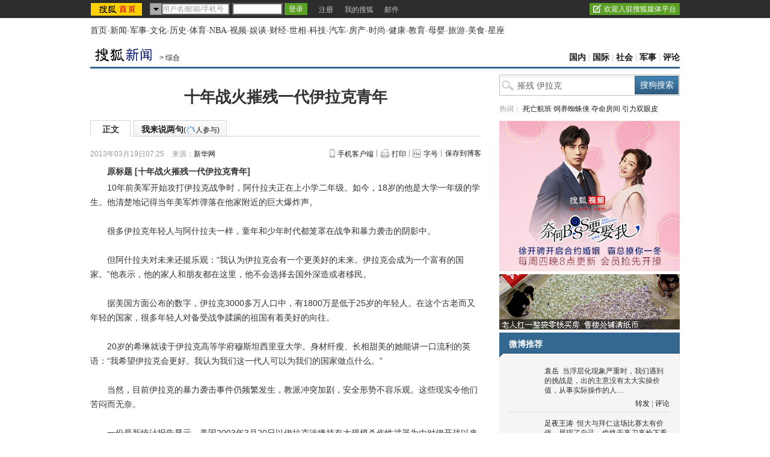

--- FILE ---
content_type: text/html
request_url: http://s.go.sohu.com/adgtr/?callback=jQuery1830283337907032986_1768371129597&itemspaceid=12056&adps=3000250&adsrc=5&turn=1&sf=0&pgid=0aae3587-17b4-1088-4ddb-088a7bbcae2b&_=1768371139169
body_size: 78
content:

	jQuery1830283337907032986_1768371129597(

[



]

	)



--- FILE ---
content_type: text/html
request_url: http://s.go.sohu.com/adgtr/?itemspaceid=00&ctname=newsbottom.tmp&adsrc=2&bucketid=0&callback=jQuery17108638671488387799_1768371127470&_=1768371140172
body_size: 79
content:

	jQuery17108638671488387799_1768371127470(

[



]

	)



--- FILE ---
content_type: application/javascript
request_url: http://comment.news.sohu.com/upload/comment4_1/javascript/sohu.comment.audio.v2013071514.js
body_size: 882
content:
(function(h,f){f(function e(){f(['<object id="myFlash" type="application/x-shockwave-flash" data="http://comment.news.sohu.com/upload/mp3player/player_mp3_js.swf" width="1" height="1">','<param name="movie" value="http://comment.news.sohu.com/upload/mp3player/player_mp3_js.swf" />','<param name="AllowScriptAccess" value="always" />','<param name="FlashVars" value="listener=myListener&interval=500" />',"<p>Texte alternatif</p>","</object>"].join("")).appendTo("body")});var o=undefined;function d(q){q.audioUrl=f(q).attr("data-audioUrl");q.audioLength=parseInt(f(q).attr("data-audioLength"));i(q);f(q).unbind("click").bind("click",function(){if(o===this){if(!o.isPause){g()}else{k()}}else{m(this)}})}function i(q){var r=100+q.audioLength*50/60000;f(q).html('<span class="comment-voice" style="width:'+r+'px"><span class="time">'+Math.round(q.audioLength/1000)+'″</span><span class="control pause"></span><i class="right-bg"></i></span>')}function g(){p();o.isPause=true;f(o).find(".control").removeClass("play").addClass("pause")}function k(){f(o).find(".control").removeClass("pause").addClass("play");o.isPause=false;a().SetVariable("method:play","")}function m(q){if(o){j();i(o);o=undefined}if(q){o=q;o.isPause=false;f(o).find(".control").removeClass("pause").addClass("play");c(o.audioUrl)}}function n(){m()}h.myListener=new Object();myListener.onInit=function(){this.position=0};myListener.onUpdate=function(){if(this.position>0&&this.duration>0&&this.duration-this.position<=500){setTimeout(function(){n()},500)}};function a(){return document.getElementById("myFlash")}function c(q){a().SetVariable("method:setUrl",q);a().SetVariable("method:play","");a().SetVariable("enabled","true")}function p(){a().SetVariable("method:pause","")}function j(){a().SetVariable("method:stop","");l(0)}function l(q){a().SetVariable("method:setPosition",q)}function b(q){a().SetVariable("method:setVolume",q)}f.fn.audioPlayer=function(){f.each(this,function(){d(this)})}})(window,jQuery);

--- FILE ---
content_type: application/javascript
request_url: https://news.sohu.com/upload/article/2012/js/pubPicTextV6_20130926.js
body_size: 5423
content:
(function($){
	$.picText={
  	defaults : {
  		//正文中所有图片
  		pics : '#contentText img',      //新闻最终页  		
  		pics_slide : '.cont img' , //新闻最终页幻灯片模式
  		pics_light : '#contentText img',        //轻sohu
  		pics_big : '#contentText .flag_bigP',   //大图
  		pics_small : '#contentText .flag_smallP',  //小图
  		//带文字说明的图片
  		titles : '#contentText .tableImg .text-pic-tt',
  		//图片上保存到相册的浮层
  		savePicLayer : [
  			'<div style="top:-165px; display:none;" class="conserve-photo" ondragstart="return false;">',
  			'	<div class="comCount">0</div>',
  			'</div>'
  			].join(''),
  		//图片文字后的保存到相册按钮	
  		savePicButton : '&nbsp;<a class="savePicBtn" href="javascript:void(0);">[保存到相册]</a>',	
  		loadingLayer : [
  			'<div id="loadingDiv" class="transmit-window picText-loading">',
				'	<div class="transmit-content">',  			
				'		<span>正在保存，请稍候..</span>',
				'		<div class="close"></div>',
				'	</div>',
				'</div>'  		
  		].join(''),	
  		//成功转载后显示的层	
  		successLayer : [
  			'<div id="successDiv" class="transmit-window">',
				'	<div class="transmit-content">',
				'		<div class="transmit-title"></div>',
				'		<div class="transmit-news"><a href="" target="_blank"></a></div>',
				'		<div class="close"></div>',
				'	</div>',
				'</div>'

  			].join(''),
  		//转载失败后显示的层	
  		errorLayer : [
				'<div id="errorDiv" class="transmit-end-window">',
				'	<div class="transmit-end-content">',
				'		<div class="transmit-end-title"></div>',
				'		<div class="transmit-end-news"><a target="_blank" href="#"></a></div>',
				'		<div class="transmit-end-btn"><a href="javascript:void(0)">确定</a></div>',
				'		<div class="close"></div>',
				'	</div>',
				'</div>'

  			].join(''),
  			iflogin : 'login',
  			transmitHandler : '#successDiv .transmit-news a',
  			blogHandler : '#errorDiv .transmit-end-news a',
  			flag : true,
  			ifFirst : false,
  			look : {
  				47 : 0.045,
  				48 : 0.046,
  				96 : 0.052,
  				93 : 0.054,
  				95 : 0.056,
  				88 : 0.092,
  				91 : 0.094,
  				90 : 0.096,
  				89 : 0.098,
  				45 : 0.102,
  				81 : 0.106,
  				98 : 0.194,
  				78 : 0.198,
  				85 : 0.202,
  				94 : 0.294,
  				77 : 0.298,
  				92 : 0.302,
  				87 : 0.391,	
  				46 : 0.397,
  				83 : 0.403,
  				86 : 0.409,
  				80 : 0.492,
  				44 : 0.508,
  				82 : 0.582,
  				99 : 0.612,
  				84 : 0.622
  			}
  	},
  	init : function(opts){
  		var m = this;
  		var opts = opts == undefined ? {} : opts;
  		var picsObj = opts.from == 'slide' ? $(this.defaults.pics_slide) : $(this.defaults.pics);
  		var titlesObj = $(this.defaults.titles);	
  		var saveButton = this.defaults.savePicButton;
  		var saveLayerHtml = this.defaults.savePicLayer;
  		$.each(titlesObj,function(i){
  			var txt = $.trim($(titlesObj[i]).text());
  			if(txt.length > 0){   //如果有图片文字
  				var desc = $.trim($(titlesObj[i]).text()); 
        	$(this).append(saveButton);                     //添加图片文字后的“保存到相册”按钮
        	var picSrc = $(this).closest(".tableImg").find("tr:first img").attr("src") == undefined ? "" : $(this).closest(".tableImg").find("tr:first img").attr("src");
        	$(this).find(".savePicBtn").attr("picUrl",picSrc); //把图片信息存到“保存到相册”按钮
        	$(this).find(".savePicBtn").attr("desc",desc);
  			}else{                            //没有图片文字
  
  			}
  		});
  		function locatePic(_t){
  			var theTop = $(_t).offset().top + $(_t).height() - $(".conserve-photo").height() - 10;
  			var theLeft = $(_t).offset().left + $(_t).width() - $(".conserve-photo").width() - 10;
  			var obj;
  			if($(_t).parent()[0].tagName == "A"){
  				obj = $(_t).parent().next(".conserve-photo");
  			}else{
  				obj = $(_t).next(".conserve-photo");
  			}
				var picSrc = $(_t).attr("src");
				$(obj).css({top:theTop, left:theLeft});
				$(obj).attr("picUrl",picSrc); //把图片信息存到“保存到相册”浮层
				var desc = $(_t).closest(".tableImg").find(".text-pic-tt a.savePicBtn").attr("desc") == undefined ? "" : $(_t).closest(".tableImg").find(".text-pic-tt a.savePicBtn").attr("desc");
				$(obj).attr("desc",desc);
  		}
  		$.each(picsObj,function(i){
  			var _t = this;
  			var flag = '';
  			var theSrc = $(_t).attr("src");
  			var obj;
  			if(theSrc.indexOf("http://photocdn.sohu.com/") != -1){
  				if($(_t).parent()[0].tagName == "A"){
  					$(_t).parent().after(saveLayerHtml);
  					obj = $(_t).parent().next(".conserve-photo");
  				}else{
  					$(_t).after(saveLayerHtml);
  					obj = $(_t).next(".conserve-photo");
  				}
  					var imgTime = window.setInterval(function(){
						if($(_t)[0].complete){
								window.clearInterval(imgTime);
								locatePic(_t);
			  				if(($(_t).height() >= 300 && $(_t).width() >= 200) || ($(_t).height() >= 200 && $(_t).width() >= 300)){
			  					$(_t).addClass("flag_bigP");
									$(obj).show();
									$(_t).bind("mouseover",function(e){ 
					  				if(!$(obj).hasClass("conserve-photo-hover")){
					  					$(obj).addClass("conserve-photo-hover");
					  				}
					  			});
					  			$(_t).bind("mouseleave",function(e){
					  				$(obj).removeClass("conserve-photo-hover");
					  			});					
			  				}else if($(_t).height() > 35){
			  					$(_t).addClass("flag_smallP");	
			  					$(obj).addClass("conserve-photo-small");
			  					$(_t).bind("mouseover",function(){
					  				$(obj).show();
					  			});
					  			$(_t).bind("mouseleave",function(){
					  				$(obj).hide();
					  			});
			  				}else{
			  				}	
						
							}else{
								return;	
							}
						},100);  				
  			}
  			$(window).resize(function(){
  				locatePic(_t);
  			});
  		});
 			this.initEvts(opts);
 			function _getCommentAmount(){
 				var time = 0;
 				var commTime = window.setInterval(function(){
 					
 					if((window.eval("window.topic_all_"+newsId) != undefined && window.facelist != undefined) || time > 50){
 						
 						window.clearInterval(commTime);
 						if(time > 50){
 							var commCount = 0;
 							var faceCount = {};
 						}else{
 							var commCount = (window.eval("topic_all_"+newsId) == undefined || window.eval("topic_all_"+newsId).allCount == undefined)? 0 : window.eval("topic_all_"+newsId).allCount;
 							var faceCount = (window.facelist == undefined || window.facelist.faceCount == undefined) ? {} : window.facelist.faceCount; 							
 						}
 						var expressions = 0;   //表情发表总数
 						var expMax = 0;        //最大表情发表数
 						var expMaxId = 0;      //最大表情发表数的表情id
 						var startAmount = 0;   //第一张图片的转载数
 						var path = document.location.pathname;
 						var page = 0;
 						var newsIdStr = newsId + "";
 						var startIdx = path.indexOf(newsIdStr) + newsIdStr.length;
 						var endIdx = path.indexOf(".shtml");
 						var buttonObj = $(".conserve-photo");
 						if(startIdx < endIdx){
 							page = parseInt(path.substring(startIdx+1,endIdx),10);
 						}else{
 							page = 0;
 						}
 						page = page + 1;
 						for(var fId in faceCount){
 							expressions = expressions + faceCount[fId];
 							if(faceCount[fId] > expMax && fId != 79 && fId != 97){
 								expMax = faceCount[fId];
 								expMaxId = fId;
 							}
 						}
 						if(commCount + expressions < 10){                //评论数+表情发表总数小于10
 							var r = Math.floor(Math.random()*2+1);
 							startAmount = commCount + expressions + r;
 						}else if(expMax >= 10){                          //表情发表最高数超过10 
 							var by = m.defaults.look[expMaxId] == undefined ? 0.044 : m.defaults.look[expMaxId]; 
 							startAmount = (commCount + expressions) * by;
 						}else{                                       //不包括打酱油\思考的表情发表最高数不超过10(包括无表情区,这时表情发表最高数为0)
 							startAmount = (commCount + expressions) * 0.044;
 						}
 						startAmount = startAmount / page;
						var ratio = 1/0.798;
						$.each(buttonObj,function(i){
							ratio = ratio * 0.798;
							$(this).find(".comCount").text(Math.round(startAmount * ratio));
						});
 					}else{
 						time++;
 						return;	
 					}
 				},100);
 			}
 			if($(picsObj).length > 0){
 				_getCommentAmount();
 			}
  	},
  	initEvts : function(opts){
  		var bigPicsObj = $(this.defaults.pics_big);
  		var smallPicsObj = $(this.defaults.pics_small);
  		var isMove = false;
  		var px = -1;
  		var py = -1;
  
  		$(".conserve-photo").bind("mouseover",function(){
  			
  			if(!$(this).hasClass("conserve-photo-hover") && !$(this).hasClass("conserve-photo-small")){
  				$(this).addClass("conserve-photo-hover");
  			}else if($(this).hasClass("conserve-photo-small")){
  				$(this).show();
  			}
  		});
  		$(".conserve-photo").bind("mouseout",function(){
  			$(this).removeClass("conserve-photo-hover")
  			
  		});

			function _ifLogin(t,from){                     //判断是否登陆
				if(!$.cookie("lastdomain") && !$.cookie("ppinf") && !$.cookie("spsession")){     //快速保存
					$.picText.defaults.ifFirst = true;
				}
  			if(!$.cookie("ppinf") && !$.cookie("spsession")){
  				$.picText.defaults.iflogin = 'unlogin';
  				$.picText.defaults.me = t;
  				$.CommentLogin.commnetLoginInit($.picText.beforeSavePic,{from:from,url:"http://admin.i.sohu.com/blog/view/232051340.htm"});
  				return false;
  			}else{
  				return true;	
  			}					

			}
			function _count(ty){                        //调计数接口
	  		var countUrl = "http://i.sohu.com/a/forward/blog/clicksave.htm?type="+ty+"&jsonp=?";
	  		$.ajax({
	                type: "GET",
	                url: countUrl,
	                dataType: "jsonp",
	                scriptCharset: "utf-8",
                	jsonp:"callback",
	                success:function(data){
	                	
	                }
	      });	
	      	
			}
			function _photoCount(){                    //真正保存相册后的计数接口
				var urlRequest = "http://i.sohu.com/a/forward/blog/saveinfo.htm?type=photo&iflogin="+$.picText.defaults.iflogin+"&jsonp=?";
				$.ajax({
					type : "GET",
					url : urlRequest,
					dataType : "jsonp",
					scriptCharset : "utf-8",
					jsonp : "callback",
					success : function(data){} 	
				});
			}
			function _loading(ty){
				$.picText.showResultLayer("loading");
			}
		//	$(".conserve-photo").unbind("click").bind("click",function(event){
		//		event.preventDefault();
		//	});

			$(document).mousemove(function(e){         //任意拖动保存到相册层
				var obj = $.picText.defaults.movedObj;
				if(!isMove){return;};
				var X=e.pageX-parseInt($(obj).width()/2);
				var Y=e.pageY-parseInt($(obj).height()/2);
				$(obj).css({"left":X,"top":Y});
			});

			$(".conserve-photo").unbind("mousedown").bind("mousedown",function(event){
				if(!isMove){
					px = event.pageX;
					py = event.pageY;
				}
				isMove=true;
				$.picText.defaults.movedObj = $(this);
			});
  		$(".conserve-photo").bind("mouseup",function(event){         //对图片上的保存浮层绑定事件
  			isMove=false;
  			$.picText.defaults.movedObj = null;
  			if((event.pageX == px && event.pageY == py) || typeof(event.pageX) == "undefined" ){
	  			//event.preventDefault();
	  			var t = this;
	  			var imgObj;
	  			
	  			if($(t).prev()[0].tagName == "A"){
	  				imgObj = $(t).prev().children("img");
	  			}else{
	  				imgObj = $(t).prev();
	  			}
	  			photoCollection.collect(imgObj,$(t).attr("desc"))
	  		

	  			if($.picText.defaults.flag){
	  				_count("photo");
	  			}
	  		/*	$.picText.defaults.picSrc = $(t).attr("picUrl");
	  			$.picText.defaults.desc = $(t).attr("desc");	  			
	  			var result = _ifLogin(t,"photo");
	  			if(result){
	  				if(!$.picText.defaults.ifFirst){
	  					_loading("photo");
	  				}
	  				_photoCount();
	  				$.picText.savePic();	
	  			} */ 			
  			}

  		});
  		$(this.defaults.titles).find(".savePicBtn").unbind("click").bind("click",function(event){    //图片文字后的“保存到相册”按钮绑定事件
  			event.preventDefault();
				var t = this;
				var imgObj = $(t).closest(".tableImg").find("img");
				if($(imgObj).length > 0){
					photoCollection.collect(imgObj,$(t).attr("desc"));
				}
  			if($.picText.defaults.flag){
  				_count("photo");
  			}		
  			/*		
				$.picText.defaults.picSrc = $(t).attr("picUrl");
				$.picText.defaults.desc = $(t).attr("desc");
				var result = _ifLogin(t,"photo");
				if(result){
					if(!$.picText.defaults.ifFirst){
						_loading("photo");
					}
					_photoCount();
					$.picText.savePic();
				}*/
  		});
  		$(".transmit_txt").bind("click",function(event){  //转载全文按钮绑定事件
  			event.preventDefault();
  			var t = this;
  			if($.picText.defaults.flag){
  				_count("blog");
  			}  			
  			var result = _ifLogin(t,"blog");

  			if(result){
  				if(!$.picText.defaults.ifFirst){
  					_loading("blog");
  				}
  				$.picText.sendArticle();	
  			}
  		});
  
  	},
  	beforeSavePic : function(){
  		try{			

  			if ($.picText.defaults.me) {
  				$.picText.defaults.flag = false;
  				$($.picText.defaults.me).trigger("click");
  				$.picText.defaults.flag = true;		
  			}
  		}catch(e){}	
  	},
  
  	lookDetail : function(from,iflogin){                //新闻、图片转载计数接口
  	  var urlRequest = "http://i.sohu.com/a/forward/blog/lookdetail.htm?type="+from+"&iflogin="+iflogin+"&jsonp=?";
  		$.ajax({
                type: "GET",
                url: urlRequest,
                dataType: "jsonp",
                scriptCharset: "utf-8",
              	jsonp:"callback",
                success:function(data){
                	$("#myForm").submit();
                }
      });		
  	},
  	
  	userCount : function(txt){
  		var timestamp = Date.parse(new Date());
  		//var timestamp = new Date();
  		var urlRequest = "http://cc.i.sohu.com/pv.gif?"+txt+"&ts="+timestamp+"&jsonp=?";
  		$.ajax({
  				type: "GET",
  				url: urlRequest,
  				dataType: "jsonp",
  				jsonp: "callback",
  				cache: true,
  				success: function(data){}	
  		});
  	},
  	
  	savePic : function(){                   //调用存图片的接口
  		//var savePicUrl = "http://upload.pp.sohu.com/newsPicUpload.do?purl="+$.picText.defaults.picSrc+"&desc="+$.picText.defaults.desc+"&jsonp=?";
  		var savePicUrl = "http://pp.sohu.com/upload_remote?url="+$.picText.defaults.picSrc+"&desc="+encodeURIComponent($.picText.defaults.desc);
  		//var savePicUrl = "http://pp.sohu.com/upload_remote";
  		$.ajax({
                type: "GET",
                url: savePicUrl,
                dataType: "jsonp",
                jsonp:"callback",
                scriptCharset: "utf-8",
                //data: {url:$.picText.defaults.picSrc, desc:$.picText.defaults.desc },
                success:function(data){
                	if(data.code == 0){
                		if($.picText.defaults.ifFirst){
                			$.picText.hideResultLayer();
                			$.CommentLogin.showCommTalkSuccess({from:"photo",link:data.data.folder_url});
                		}else{
                			$.picText.showResultLayer("success");
											$("#successDiv .transmit-title").html("&nbsp;&nbsp;&nbsp;图片已收录至您的相册");
											$($.picText.defaults.transmitHandler).html("立刻前往浏览&gt;&gt;");
											$($.picText.defaults.transmitHandler).attr("iflogin",$.picText.defaults.iflogin);
											$($.picText.defaults.transmitHandler).attr("href",data.data.folder_url);
											$($.picText.defaults.transmitHandler).bind("click",function(){
												var txt = '';
												if($(this).attr("iflogin") == "login"){
													txt = "News_jump_photo";
												}else{
													txt = "News_jump_photo_stranger"
												}
												$.picText.userCount(txt);
												$($.picText.defaults.transmitHandler).attr("iflogin","login");
											});                			
                		}

										$.picText.defaults.iflogin = 'login';
                	}else{
                		$.CommentLogin.showCommTalkSuccess({error:true});
										$.picText.showResultLayer("error");
										$("#errorDiv .transmit-end-news").hide();
										$("#errorDiv .transmit-end-title").css("margin-top",34);
										$("#errorDiv .transmit-end-title").html("&nbsp;&nbsp;&nbsp;保存失败！");                		
                	}
                	$.picText.defaults.ifFirst = false;
                },
                error : function(){
                	$.CommentLogin.showCommTalkSuccess({error:true});
									$.picText.showResultLayer("error");
									$("#errorDiv .transmit-end-news").hide();
									$("#errorDiv .transmit-end-title").css("margin-top",34);
									$("#errorDiv .transmit-end-title").html("&nbsp;&nbsp;&nbsp;保存失败。");  
									$.picText.defaults.ifFirst = false;
                }
      });          	
			$.picText.defaults.me = null;
			
  	},
  	sendArticle : function(){               //调用转发到博客的接口
			var sendArticleUrl = "http://i.sohu.com/a/forward/blog/save.htm?newsId="+newsId+"&from=0&iflogin="+$.picText.defaults.iflogin+"&jsonp=?";
			 $.ajax({
                type: "GET",
                url: sendArticleUrl,
                dataType: "jsonp",
                scriptCharset: "utf-8",
                jsonp:"callback",
                success:function(data){
									if(data.code == 0){
										if($.picText.defaults.ifFirst){
                			$.picText.hideResultLayer();
                			$.CommentLogin.showCommTalkSuccess({from:"blog",link:data.articleUrl});
                		}else{
											$.picText.showResultLayer("success");
											$("#successDiv .transmit-title").html("&nbsp;&nbsp;&nbsp;文章已收录至您的博客");
											$($.picText.defaults.transmitHandler).html("现在就去看看&gt;&gt;");
											$($.picText.defaults.transmitHandler).attr("iflogin",$.picText.defaults.iflogin); 
											$($.picText.defaults.transmitHandler).attr("href",data.articleUrl);
											$($.picText.defaults.transmitHandler).bind("click",function(){
												var txt = '';
												if($(this).attr("iflogin") == "login"){
													txt = "News_jump_blog";
												}else{
													txt = "News_jump_blog_stranger"
												}
												$.picText.userCount(txt);
												$($.picText.defaults.transmitHandler).attr("iflogin","login");
											});			
											$.picText.defaults.iflogin = 'login';	
										}		
									}else if(data.code == 2){
										$.CommentLogin.showCommTalkSuccess({error:true});
										$.picText.showResultLayer("error");
										$("#errorDiv .transmit-end-title").html("&nbsp;&nbsp;&nbsp;好文章保存一次就够啦！");
										$($.picText.defaults.blogHandler).html("去博客再看看&gt;&gt;");
										$($.picText.defaults.blogHandler).attr("iflogin",$.picText.defaults.iflogin); 
										$($.picText.defaults.blogHandler).attr("href",data.articleUrl);  
										$($.picText.defaults.blogHandler).bind("click",function(){
											var txt = '';
											if($(this).attr("iflogin") == "login"){
												txt = "News_jump_blog";
											}else{
												txt = "News_jump_blog_stranger"
											}
											$.picText.userCount(txt);
											$($.picText.defaults.blogHandler).attr("iflogin","login");											
										});
										$.picText.defaults.iflogin = 'login';									
									}else if(data.code == 3){
										$.CommentLogin.showCommTalkSuccess({error:true});
										$.picText.showResultLayer("error");
										$("#errorDiv .transmit-end-title").html("&nbsp;&nbsp;&nbsp;您还没有博客！");
										$($.picText.defaults.blogHandler).html("去激活一个博客&gt;&gt;");
										$($.picText.defaults.blogHandler).attr("iflogin",$.picText.defaults.iflogin); 
										$($.picText.defaults.blogHandler).attr("href",data.articleUrl);  
										$($.picText.defaults.blogHandler).bind("click",function(){
											var txt = '';
											if($(this).attr("iflogin") == "login"){
												txt = "News_jump_blog";
											}else{
												txt = "News_jump_blog_stranger"
											}
											$.picText.userCount(txt);
											$($.picText.defaults.blogHandler).attr("iflogin","login");											
										});
										$.picText.defaults.iflogin = 'login';									
									}else{
										$.CommentLogin.showCommTalkSuccess({error:true});
										$.picText.showResultLayer("error");
										$("#errorDiv .transmit-end-news").hide();
										$("#errorDiv .transmit-end-title").css("margin-top",34);
										$("#errorDiv .transmit-end-title").html("&nbsp;&nbsp;&nbsp;保存失败！");
									}
									$.picText.defaults.ifFirst = false;
                },
                error : function(){
                	$.CommentLogin.showCommTalkSuccess({error:true});
									$.picText.showResultLayer("error");
									$("#errorDiv .transmit-end-news").hide();
									$("#errorDiv .transmit-end-title").css("margin-top",34);
									$("#errorDiv .transmit-end-title").html("&nbsp;&nbsp;&nbsp;保存失败.");  
									$.picText.defaults.ifFirst = false;
                }
                
            });   		
			$.picText.defaults.me = null;		
  	},
  	showResultLayer : function(l){       //点“保存到相册”或“全文转载”后显示的层
  		var resultLayerHtml = "";
  		var theH = 0;
  		var theW = 0;
  		if(l == "error"){
  			resultLayerHtml = this.defaults.errorLayer;
  		}else if(l == "success"){
  			resultLayerHtml = this.defaults.successLayer;
  		}else{
  			resultLayerHtml = this.defaults.loadingLayer;
  		}
  		if ($("#resultDiv").length == 0) {
  				$(document.body).append('<div id="resultDiv" style="position:absolute"></div>');
  		}	
  		$("#resultDiv").html(resultLayerHtml);	
  		$("#resultDiv .close,#resultDiv .transmit-end-btn a").bind("click",function(){
  				$("#resultDiv").remove();
  		});				
  		if($("#errorDiv").length > 0){
  			theH = $("#errorDiv").height();
  			theW = $("#errorDiv").width();  
  		}else if($("#successDiv").length > 0){
  			theH = $("#successDiv").height();
  			theW = $("#successDiv").width();    
  		}else{
  			theH = $("#loadingDiv").height();
  			theW = $("#loadingDiv").width();    
  		}  		
  		var theTop = ($(window).height() - theH)/2;
  		var theLeft = ($(window).width() - theW)/2;
  		var scrollTop = $(document).scrollTop();
  		var scrollLeft = $(document).scrollLeft(); 
  		$("#resultDiv").css({top:200+scrollTop, left:theLeft+scrollLeft});	
  		$("#conserve-photo").hide();	  		 		
  	},
  	hideResultLayer : function(){
  		$("#resultDiv").remove();
  	}
	};
})(jQuery);